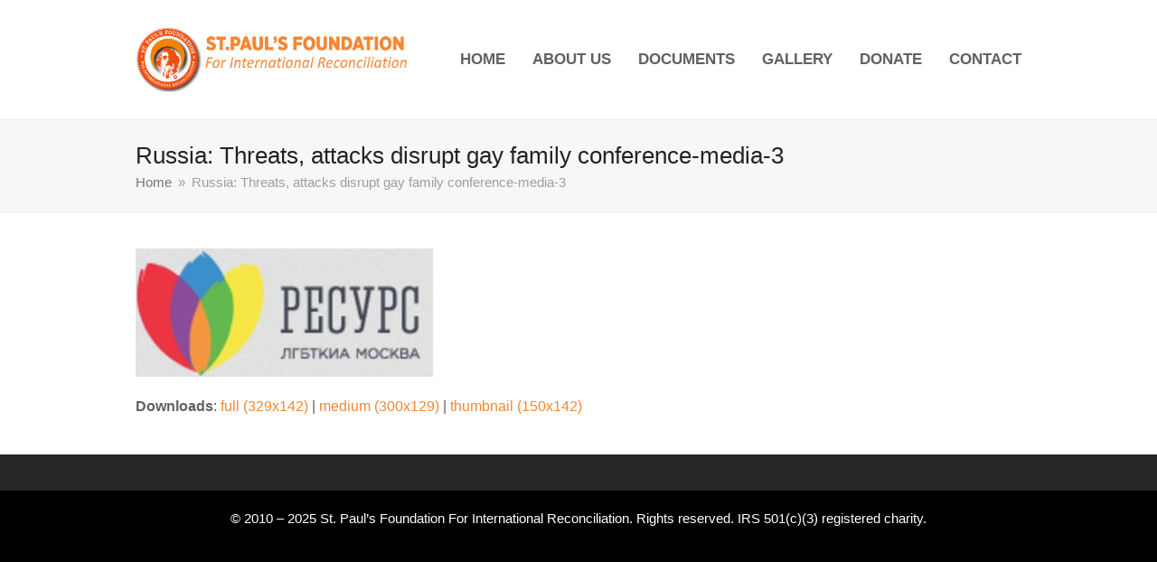

--- FILE ---
content_type: text/html
request_url: https://saintpaulsfoundation.org/russia-threats-attacks-disrupt-gay-family-conference-media-3/
body_size: 7847
content:
<!doctype html>
<html lang="en-US" itemscope itemtype="https://schema.org/WebPage" class="wpex-color-scheme-default">
<head>
<meta charset="UTF-8">
<link rel="profile" href="http://gmpg.org/xfn/11">
<title>Russia: Threats, attacks disrupt gay family conference-media-3 &#8211; St. Paul&#039;s Foundation – The Official Website</title>
<meta name='robots' content='max-image-preview:large' />
<meta name="generator" content="Total WordPress Theme v5.4.1">
<meta name="viewport" content="width=device-width, initial-scale=1">
<link rel='dns-prefetch' href='//secure.gravatar.com' />
<link rel='dns-prefetch' href='//stats.wp.com' />
<link rel='dns-prefetch' href='//v0.wordpress.com' />
<link rel="alternate" type="application/rss+xml" title="St. Paul&#039;s Foundation – The Official Website &raquo; Feed" href="https://saintpaulsfoundation.org/feed/" />
<link rel="alternate" type="application/rss+xml" title="St. Paul&#039;s Foundation – The Official Website &raquo; Comments Feed" href="https://saintpaulsfoundation.org/comments/feed/" />
<link rel="alternate" type="application/rss+xml" title="St. Paul&#039;s Foundation – The Official Website &raquo; Russia: Threats, attacks disrupt gay family conference-media-3 Comments Feed" href="https://saintpaulsfoundation.org/feed/?attachment_id=1558" />
<link rel="alternate" title="oEmbed (JSON)" type="application/json+oembed" href="https://saintpaulsfoundation.org/wp-json/oembed/1.0/embed?url=https%3A%2F%2Fsaintpaulsfoundation.org%2Frussia-threats-attacks-disrupt-gay-family-conference-media-3%2F" />
<link rel="alternate" title="oEmbed (XML)" type="text/xml+oembed" href="https://saintpaulsfoundation.org/wp-json/oembed/1.0/embed?url=https%3A%2F%2Fsaintpaulsfoundation.org%2Frussia-threats-attacks-disrupt-gay-family-conference-media-3%2F&#038;format=xml" />
<style id='wp-img-auto-sizes-contain-inline-css'>
img:is([sizes=auto i],[sizes^="auto," i]){contain-intrinsic-size:3000px 1500px}
/*# sourceURL=wp-img-auto-sizes-contain-inline-css */
</style>
<!-- <link rel='stylesheet' id='js_composer_front-css' href='https://saintpaulsfoundation.org/wp-content/plugins/js_composer/assets/css/js_composer.min.css?ver=8.7.2' media='all' /> -->
<link rel="stylesheet" type="text/css" href="//saintpaulsfoundation.org/wp-content/cache/wpfc-minified/8wnvobpo/c4r9x.css" media="all"/>
<style id='wp-block-library-inline-css'>
:root{--wp-block-synced-color:#7a00df;--wp-block-synced-color--rgb:122,0,223;--wp-bound-block-color:var(--wp-block-synced-color);--wp-editor-canvas-background:#ddd;--wp-admin-theme-color:#007cba;--wp-admin-theme-color--rgb:0,124,186;--wp-admin-theme-color-darker-10:#006ba1;--wp-admin-theme-color-darker-10--rgb:0,107,160.5;--wp-admin-theme-color-darker-20:#005a87;--wp-admin-theme-color-darker-20--rgb:0,90,135;--wp-admin-border-width-focus:2px}@media (min-resolution:192dpi){:root{--wp-admin-border-width-focus:1.5px}}.wp-element-button{cursor:pointer}:root .has-very-light-gray-background-color{background-color:#eee}:root .has-very-dark-gray-background-color{background-color:#313131}:root .has-very-light-gray-color{color:#eee}:root .has-very-dark-gray-color{color:#313131}:root .has-vivid-green-cyan-to-vivid-cyan-blue-gradient-background{background:linear-gradient(135deg,#00d084,#0693e3)}:root .has-purple-crush-gradient-background{background:linear-gradient(135deg,#34e2e4,#4721fb 50%,#ab1dfe)}:root .has-hazy-dawn-gradient-background{background:linear-gradient(135deg,#faaca8,#dad0ec)}:root .has-subdued-olive-gradient-background{background:linear-gradient(135deg,#fafae1,#67a671)}:root .has-atomic-cream-gradient-background{background:linear-gradient(135deg,#fdd79a,#004a59)}:root .has-nightshade-gradient-background{background:linear-gradient(135deg,#330968,#31cdcf)}:root .has-midnight-gradient-background{background:linear-gradient(135deg,#020381,#2874fc)}:root{--wp--preset--font-size--normal:16px;--wp--preset--font-size--huge:42px}.has-regular-font-size{font-size:1em}.has-larger-font-size{font-size:2.625em}.has-normal-font-size{font-size:var(--wp--preset--font-size--normal)}.has-huge-font-size{font-size:var(--wp--preset--font-size--huge)}.has-text-align-center{text-align:center}.has-text-align-left{text-align:left}.has-text-align-right{text-align:right}.has-fit-text{white-space:nowrap!important}#end-resizable-editor-section{display:none}.aligncenter{clear:both}.items-justified-left{justify-content:flex-start}.items-justified-center{justify-content:center}.items-justified-right{justify-content:flex-end}.items-justified-space-between{justify-content:space-between}.screen-reader-text{border:0;clip-path:inset(50%);height:1px;margin:-1px;overflow:hidden;padding:0;position:absolute;width:1px;word-wrap:normal!important}.screen-reader-text:focus{background-color:#ddd;clip-path:none;color:#444;display:block;font-size:1em;height:auto;left:5px;line-height:normal;padding:15px 23px 14px;text-decoration:none;top:5px;width:auto;z-index:100000}html :where(.has-border-color){border-style:solid}html :where([style*=border-top-color]){border-top-style:solid}html :where([style*=border-right-color]){border-right-style:solid}html :where([style*=border-bottom-color]){border-bottom-style:solid}html :where([style*=border-left-color]){border-left-style:solid}html :where([style*=border-width]){border-style:solid}html :where([style*=border-top-width]){border-top-style:solid}html :where([style*=border-right-width]){border-right-style:solid}html :where([style*=border-bottom-width]){border-bottom-style:solid}html :where([style*=border-left-width]){border-left-style:solid}html :where(img[class*=wp-image-]){height:auto;max-width:100%}:where(figure){margin:0 0 1em}html :where(.is-position-sticky){--wp-admin--admin-bar--position-offset:var(--wp-admin--admin-bar--height,0px)}@media screen and (max-width:600px){html :where(.is-position-sticky){--wp-admin--admin-bar--position-offset:0px}}
/*# sourceURL=wp-block-library-inline-css */
</style><style id='global-styles-inline-css'>
:root{--wp--preset--aspect-ratio--square: 1;--wp--preset--aspect-ratio--4-3: 4/3;--wp--preset--aspect-ratio--3-4: 3/4;--wp--preset--aspect-ratio--3-2: 3/2;--wp--preset--aspect-ratio--2-3: 2/3;--wp--preset--aspect-ratio--16-9: 16/9;--wp--preset--aspect-ratio--9-16: 9/16;--wp--preset--color--black: #000000;--wp--preset--color--cyan-bluish-gray: #abb8c3;--wp--preset--color--white: #ffffff;--wp--preset--color--pale-pink: #f78da7;--wp--preset--color--vivid-red: #cf2e2e;--wp--preset--color--luminous-vivid-orange: #ff6900;--wp--preset--color--luminous-vivid-amber: #fcb900;--wp--preset--color--light-green-cyan: #7bdcb5;--wp--preset--color--vivid-green-cyan: #00d084;--wp--preset--color--pale-cyan-blue: #8ed1fc;--wp--preset--color--vivid-cyan-blue: #0693e3;--wp--preset--color--vivid-purple: #9b51e0;--wp--preset--color--accent: #f58634;--wp--preset--color--on-accent: #fff;--wp--preset--gradient--vivid-cyan-blue-to-vivid-purple: linear-gradient(135deg,rgb(6,147,227) 0%,rgb(155,81,224) 100%);--wp--preset--gradient--light-green-cyan-to-vivid-green-cyan: linear-gradient(135deg,rgb(122,220,180) 0%,rgb(0,208,130) 100%);--wp--preset--gradient--luminous-vivid-amber-to-luminous-vivid-orange: linear-gradient(135deg,rgb(252,185,0) 0%,rgb(255,105,0) 100%);--wp--preset--gradient--luminous-vivid-orange-to-vivid-red: linear-gradient(135deg,rgb(255,105,0) 0%,rgb(207,46,46) 100%);--wp--preset--gradient--very-light-gray-to-cyan-bluish-gray: linear-gradient(135deg,rgb(238,238,238) 0%,rgb(169,184,195) 100%);--wp--preset--gradient--cool-to-warm-spectrum: linear-gradient(135deg,rgb(74,234,220) 0%,rgb(151,120,209) 20%,rgb(207,42,186) 40%,rgb(238,44,130) 60%,rgb(251,105,98) 80%,rgb(254,248,76) 100%);--wp--preset--gradient--blush-light-purple: linear-gradient(135deg,rgb(255,206,236) 0%,rgb(152,150,240) 100%);--wp--preset--gradient--blush-bordeaux: linear-gradient(135deg,rgb(254,205,165) 0%,rgb(254,45,45) 50%,rgb(107,0,62) 100%);--wp--preset--gradient--luminous-dusk: linear-gradient(135deg,rgb(255,203,112) 0%,rgb(199,81,192) 50%,rgb(65,88,208) 100%);--wp--preset--gradient--pale-ocean: linear-gradient(135deg,rgb(255,245,203) 0%,rgb(182,227,212) 50%,rgb(51,167,181) 100%);--wp--preset--gradient--electric-grass: linear-gradient(135deg,rgb(202,248,128) 0%,rgb(113,206,126) 100%);--wp--preset--gradient--midnight: linear-gradient(135deg,rgb(2,3,129) 0%,rgb(40,116,252) 100%);--wp--preset--font-size--small: 13px;--wp--preset--font-size--medium: 20px;--wp--preset--font-size--large: 36px;--wp--preset--font-size--x-large: 42px;--wp--preset--spacing--20: 0.44rem;--wp--preset--spacing--30: 0.67rem;--wp--preset--spacing--40: 1rem;--wp--preset--spacing--50: 1.5rem;--wp--preset--spacing--60: 2.25rem;--wp--preset--spacing--70: 3.38rem;--wp--preset--spacing--80: 5.06rem;--wp--preset--shadow--natural: 6px 6px 9px rgba(0, 0, 0, 0.2);--wp--preset--shadow--deep: 12px 12px 50px rgba(0, 0, 0, 0.4);--wp--preset--shadow--sharp: 6px 6px 0px rgba(0, 0, 0, 0.2);--wp--preset--shadow--outlined: 6px 6px 0px -3px rgb(255, 255, 255), 6px 6px rgb(0, 0, 0);--wp--preset--shadow--crisp: 6px 6px 0px rgb(0, 0, 0);}:where(.is-layout-flex){gap: 0.5em;}:where(.is-layout-grid){gap: 0.5em;}body .is-layout-flex{display: flex;}.is-layout-flex{flex-wrap: wrap;align-items: center;}.is-layout-flex > :is(*, div){margin: 0;}body .is-layout-grid{display: grid;}.is-layout-grid > :is(*, div){margin: 0;}:where(.wp-block-columns.is-layout-flex){gap: 2em;}:where(.wp-block-columns.is-layout-grid){gap: 2em;}:where(.wp-block-post-template.is-layout-flex){gap: 1.25em;}:where(.wp-block-post-template.is-layout-grid){gap: 1.25em;}.has-black-color{color: var(--wp--preset--color--black) !important;}.has-cyan-bluish-gray-color{color: var(--wp--preset--color--cyan-bluish-gray) !important;}.has-white-color{color: var(--wp--preset--color--white) !important;}.has-pale-pink-color{color: var(--wp--preset--color--pale-pink) !important;}.has-vivid-red-color{color: var(--wp--preset--color--vivid-red) !important;}.has-luminous-vivid-orange-color{color: var(--wp--preset--color--luminous-vivid-orange) !important;}.has-luminous-vivid-amber-color{color: var(--wp--preset--color--luminous-vivid-amber) !important;}.has-light-green-cyan-color{color: var(--wp--preset--color--light-green-cyan) !important;}.has-vivid-green-cyan-color{color: var(--wp--preset--color--vivid-green-cyan) !important;}.has-pale-cyan-blue-color{color: var(--wp--preset--color--pale-cyan-blue) !important;}.has-vivid-cyan-blue-color{color: var(--wp--preset--color--vivid-cyan-blue) !important;}.has-vivid-purple-color{color: var(--wp--preset--color--vivid-purple) !important;}.has-black-background-color{background-color: var(--wp--preset--color--black) !important;}.has-cyan-bluish-gray-background-color{background-color: var(--wp--preset--color--cyan-bluish-gray) !important;}.has-white-background-color{background-color: var(--wp--preset--color--white) !important;}.has-pale-pink-background-color{background-color: var(--wp--preset--color--pale-pink) !important;}.has-vivid-red-background-color{background-color: var(--wp--preset--color--vivid-red) !important;}.has-luminous-vivid-orange-background-color{background-color: var(--wp--preset--color--luminous-vivid-orange) !important;}.has-luminous-vivid-amber-background-color{background-color: var(--wp--preset--color--luminous-vivid-amber) !important;}.has-light-green-cyan-background-color{background-color: var(--wp--preset--color--light-green-cyan) !important;}.has-vivid-green-cyan-background-color{background-color: var(--wp--preset--color--vivid-green-cyan) !important;}.has-pale-cyan-blue-background-color{background-color: var(--wp--preset--color--pale-cyan-blue) !important;}.has-vivid-cyan-blue-background-color{background-color: var(--wp--preset--color--vivid-cyan-blue) !important;}.has-vivid-purple-background-color{background-color: var(--wp--preset--color--vivid-purple) !important;}.has-black-border-color{border-color: var(--wp--preset--color--black) !important;}.has-cyan-bluish-gray-border-color{border-color: var(--wp--preset--color--cyan-bluish-gray) !important;}.has-white-border-color{border-color: var(--wp--preset--color--white) !important;}.has-pale-pink-border-color{border-color: var(--wp--preset--color--pale-pink) !important;}.has-vivid-red-border-color{border-color: var(--wp--preset--color--vivid-red) !important;}.has-luminous-vivid-orange-border-color{border-color: var(--wp--preset--color--luminous-vivid-orange) !important;}.has-luminous-vivid-amber-border-color{border-color: var(--wp--preset--color--luminous-vivid-amber) !important;}.has-light-green-cyan-border-color{border-color: var(--wp--preset--color--light-green-cyan) !important;}.has-vivid-green-cyan-border-color{border-color: var(--wp--preset--color--vivid-green-cyan) !important;}.has-pale-cyan-blue-border-color{border-color: var(--wp--preset--color--pale-cyan-blue) !important;}.has-vivid-cyan-blue-border-color{border-color: var(--wp--preset--color--vivid-cyan-blue) !important;}.has-vivid-purple-border-color{border-color: var(--wp--preset--color--vivid-purple) !important;}.has-vivid-cyan-blue-to-vivid-purple-gradient-background{background: var(--wp--preset--gradient--vivid-cyan-blue-to-vivid-purple) !important;}.has-light-green-cyan-to-vivid-green-cyan-gradient-background{background: var(--wp--preset--gradient--light-green-cyan-to-vivid-green-cyan) !important;}.has-luminous-vivid-amber-to-luminous-vivid-orange-gradient-background{background: var(--wp--preset--gradient--luminous-vivid-amber-to-luminous-vivid-orange) !important;}.has-luminous-vivid-orange-to-vivid-red-gradient-background{background: var(--wp--preset--gradient--luminous-vivid-orange-to-vivid-red) !important;}.has-very-light-gray-to-cyan-bluish-gray-gradient-background{background: var(--wp--preset--gradient--very-light-gray-to-cyan-bluish-gray) !important;}.has-cool-to-warm-spectrum-gradient-background{background: var(--wp--preset--gradient--cool-to-warm-spectrum) !important;}.has-blush-light-purple-gradient-background{background: var(--wp--preset--gradient--blush-light-purple) !important;}.has-blush-bordeaux-gradient-background{background: var(--wp--preset--gradient--blush-bordeaux) !important;}.has-luminous-dusk-gradient-background{background: var(--wp--preset--gradient--luminous-dusk) !important;}.has-pale-ocean-gradient-background{background: var(--wp--preset--gradient--pale-ocean) !important;}.has-electric-grass-gradient-background{background: var(--wp--preset--gradient--electric-grass) !important;}.has-midnight-gradient-background{background: var(--wp--preset--gradient--midnight) !important;}.has-small-font-size{font-size: var(--wp--preset--font-size--small) !important;}.has-medium-font-size{font-size: var(--wp--preset--font-size--medium) !important;}.has-large-font-size{font-size: var(--wp--preset--font-size--large) !important;}.has-x-large-font-size{font-size: var(--wp--preset--font-size--x-large) !important;}
/*# sourceURL=global-styles-inline-css */
</style>
<style id='classic-theme-styles-inline-css'>
/*! This file is auto-generated */
.wp-block-button__link{color:#fff;background-color:#32373c;border-radius:9999px;box-shadow:none;text-decoration:none;padding:calc(.667em + 2px) calc(1.333em + 2px);font-size:1.125em}.wp-block-file__button{background:#32373c;color:#fff;text-decoration:none}
/*# sourceURL=/wp-includes/css/classic-themes.min.css */
</style>
<!-- <link rel='stylesheet' id='contact-form-7-css' href='https://saintpaulsfoundation.org/wp-content/plugins/contact-form-7/includes/css/styles.css?ver=6.1.4' media='all' /> -->
<!-- <link rel='stylesheet' id='image-hover-effects-css-css' href='https://saintpaulsfoundation.org/wp-content/plugins/mega-addons-for-visual-composer/css/ihover.css?ver=6.9' media='all' /> -->
<!-- <link rel='stylesheet' id='style-css-css' href='https://saintpaulsfoundation.org/wp-content/plugins/mega-addons-for-visual-composer/css/style.css?ver=6.9' media='all' /> -->
<!-- <link rel='stylesheet' id='font-awesome-latest-css' href='https://saintpaulsfoundation.org/wp-content/plugins/mega-addons-for-visual-composer/css/font-awesome/css/all.css?ver=6.9' media='all' /> -->
<!-- <link rel='stylesheet' id='wpos-slick-style-css' href='https://saintpaulsfoundation.org/wp-content/plugins/wp-logo-showcase-responsive-slider-slider/assets/css/slick.css?ver=3.8.7' media='all' /> -->
<!-- <link rel='stylesheet' id='wpls-public-style-css' href='https://saintpaulsfoundation.org/wp-content/plugins/wp-logo-showcase-responsive-slider-slider/assets/css/wpls-public.css?ver=3.8.7' media='all' /> -->
<!-- <link rel='stylesheet' id='wpex-style-css' href='https://saintpaulsfoundation.org/wp-content/themes/Total/style.css?ver=5.4.1' media='all' /> -->
<link rel="stylesheet" type="text/css" href="//saintpaulsfoundation.org/wp-content/cache/wpfc-minified/99kipws8/a49ns.css" media="all"/>
<!-- <link rel='stylesheet' id='wpex-mobile-menu-breakpoint-max-css' href='https://saintpaulsfoundation.org/wp-content/themes/Total/assets/css/wpex-mobile-menu-breakpoint-max.css?ver=5.4.1' media='only screen and (max-width:959px)' /> -->
<link rel="stylesheet" type="text/css" href="//saintpaulsfoundation.org/wp-content/cache/wpfc-minified/1ggj2t7p/a49ns.css" media="only screen and (max-width:959px)"/>
<!-- <link rel='stylesheet' id='wpex-mobile-menu-breakpoint-min-css' href='https://saintpaulsfoundation.org/wp-content/themes/Total/assets/css/wpex-mobile-menu-breakpoint-min.css?ver=5.4.1' media='only screen and (min-width:960px)' /> -->
<link rel="stylesheet" type="text/css" href="//saintpaulsfoundation.org/wp-content/cache/wpfc-minified/1ngclxmc/a49ns.css" media="only screen and (min-width:960px)"/>
<!-- <link rel='stylesheet' id='wpex-wpbakery-css' href='https://saintpaulsfoundation.org/wp-content/themes/Total/assets/css/wpex-wpbakery.css?ver=5.4.1' media='all' /> -->
<!-- <link rel='stylesheet' id='ticons-css' href='https://saintpaulsfoundation.org/wp-content/themes/Total/assets/lib/ticons/css/ticons.min.css?ver=5.4.1' media='all' /> -->
<!-- <link rel='stylesheet' id='vcex-shortcodes-css' href='https://saintpaulsfoundation.org/wp-content/themes/Total/assets/css/vcex-shortcodes.css?ver=5.4.1' media='all' /> -->
<link rel="stylesheet" type="text/css" href="//saintpaulsfoundation.org/wp-content/cache/wpfc-minified/pcsyxld/a4k4x.css" media="all"/>
<script src='//saintpaulsfoundation.org/wp-content/cache/wpfc-minified/1my8jlzq/dfkr4.js' type="text/javascript"></script>
<!-- <script src="https://saintpaulsfoundation.org/wp-includes/js/jquery/jquery.min.js?ver=3.7.1" id="jquery-core-js"></script> -->
<!-- <script src="https://saintpaulsfoundation.org/wp-includes/js/jquery/jquery-migrate.min.js?ver=3.4.1" id="jquery-migrate-js"></script> -->
<script></script><link rel="https://api.w.org/" href="https://saintpaulsfoundation.org/wp-json/" /><link rel="alternate" title="JSON" type="application/json" href="https://saintpaulsfoundation.org/wp-json/wp/v2/media/1558" /><link rel="EditURI" type="application/rsd+xml" title="RSD" href="https://saintpaulsfoundation.org/xmlrpc.php?rsd" />
<meta name="generator" content="WordPress 6.9" />
<link rel="canonical" href="https://saintpaulsfoundation.org/russia-threats-attacks-disrupt-gay-family-conference-media-3/" />
<link rel='shortlink' href='https://wp.me/a9DkGc-p8' />
<style>img#wpstats{display:none}</style>
<link rel="preload" href="https://saintpaulsfoundation.org/wp-content/themes/Total/assets/lib/ticons/fonts/ticons.woff2" type="font/woff2" as="font" crossorigin><style>.recentcomments a{display:inline !important;padding:0 !important;margin:0 !important;}</style><noscript><style>body:not(.content-full-screen) .wpex-vc-row-stretched[data-vc-full-width-init="false"]{visibility:visible;}</style></noscript><link rel="icon" href="https://saintpaulsfoundation.org/wp-content/uploads/2018/02/cropped-logo-32x32.png" sizes="32x32" />
<link rel="icon" href="https://saintpaulsfoundation.org/wp-content/uploads/2018/02/cropped-logo-192x192.png" sizes="192x192" />
<link rel="apple-touch-icon" href="https://saintpaulsfoundation.org/wp-content/uploads/2018/02/cropped-logo-180x180.png" />
<meta name="msapplication-TileImage" content="https://saintpaulsfoundation.org/wp-content/uploads/2018/02/cropped-logo-270x270.png" />
<noscript><style> .wpb_animate_when_almost_visible { opacity: 1; }</style></noscript><style data-type="wpex-css" id="wpex-css">/*TYPOGRAPHY*/body{font-family:Century Gothic,CenturyGothic,AppleGothic,sans-serif;font-size:16px}.theme-button,input[type="submit"],button,#site-navigation .menu-button>a>span.link-inner,.woocommerce .button,.added_to_cart,.wp-block-search .wp-block-search__button,.wp-block-file a.wp-block-file__button{font-family:Century Gothic,CenturyGothic,AppleGothic,sans-serif}#site-navigation .dropdown-menu .link-inner{font-family:Century Gothic,CenturyGothic,AppleGothic,sans-serif;font-weight:700;font-size:17px}#site-navigation .dropdown-menu ul .link-inner{font-family:Century Gothic,CenturyGothic,AppleGothic,sans-serif}.page-header .page-header-title{font-family:Century Gothic,CenturyGothic,AppleGothic,sans-serif}.page-header .page-subheading{font-family:Century Gothic,CenturyGothic,AppleGothic,sans-serif}#footer-widgets{font-family:Century Gothic,CenturyGothic,AppleGothic,sans-serif}#copyright{font-family:Century Gothic,CenturyGothic,AppleGothic,sans-serif}/*CUSTOMIZER STYLING*/:root{--wpex-accent:#f58634;--wpex-accent-alt:#f58634;--wpex-link-color:#f58634;--wpex-hover-heading-link-color:#f58634;--wpex-hover-link-color:#000000}#site-navigation-wrap{--wpex-hover-dropmenu-link-color:#f58634}#footer-bottom{background-color:#000000;color:#ffffff;--wpex-text-2:#ffffff;--wpex-link-color:#f58634;--wpex-hover-link-color:#f58634;--wpex-hover-link-color:#ffffff}.vc_column-inner{margin-bottom:40px}</style></head>
<body class="attachment wp-singular attachment-template-default single single-attachment postid-1558 attachmentid-1558 attachment-jpeg wp-custom-logo wp-embed-responsive wp-theme-Total wpex-theme wpex-responsive full-width-main-layout no-composer wpex-live-site wpex-has-primary-bottom-spacing site-full-width content-full-width hasnt-overlay-header wpex-mobile-toggle-menu-icon_buttons has-mobile-menu wpex-share-p-horizontal wpex-no-js wpb-js-composer js-comp-ver-8.7.2 vc_responsive">
<a href="#content" class="skip-to-content">skip to Main Content</a><span data-ls_id="#site_top"></span>
<div id="outer-wrap">
<div id="wrap" class="wpex-clr">
<header id="site-header" class="header-one fixed-scroll wpex-z-99 dyn-styles wpex-relative wpex-clr" itemscope="itemscope" itemtype="https://schema.org/WPHeader">
<div id="site-header-inner" class="header-one-inner header-padding container wpex-relative wpex-h-100 wpex-py-30 wpex-clr">
<div id="site-logo" class="site-branding header-one-logo logo-padding wpex-table">
<div id="site-logo-inner" class="wpex-table-cell wpex-align-middle wpex-clr"><a id="site-logo-link" href="https://saintpaulsfoundation.org/" rel="home" class="main-logo"><img src="https://saintpaulsfoundation.org/wp-content/uploads/2025/12/SPF-Logo.png" alt="St. Paul&#039;s Foundation – The Official Website" class="logo-img" width="300" height="197" data-no-retina data-skip-lazy></a></div>
</div>
<div id="site-navigation-wrap" class="navbar-style-one navbar-fixed-height wpex-flush-dropdowns wpex-stretch-megamenus hide-at-mm-breakpoint wpex-clr">
<nav id="site-navigation" class="navigation main-navigation main-navigation-one wpex-clr" itemscope="itemscope" itemtype="https://schema.org/SiteNavigationElement" aria-label="Main menu">
<ul id="menu-main-menu" class="dropdown-menu main-navigation-ul sf-menu"><li id="menu-item-31" class="menu-item menu-item-type-post_type menu-item-object-page menu-item-home menu-item-31"><a href="https://saintpaulsfoundation.org/"><span class="link-inner">HOME</span></a></li>
<li id="menu-item-32" class="menu-item menu-item-type-post_type menu-item-object-page menu-item-has-children dropdown menu-item-32"><a href="https://saintpaulsfoundation.org/about/"><span class="link-inner">ABOUT US</span></a>
<ul class="sub-menu">
<li id="menu-item-33" class="menu-item menu-item-type-post_type menu-item-object-page menu-item-33"><a href="https://saintpaulsfoundation.org/board/"><span class="link-inner">BOARD</span></a></li>
<li id="menu-item-2360" class="menu-item menu-item-type-post_type menu-item-object-page menu-item-2360"><a href="https://saintpaulsfoundation.org/our-team-2/"><span class="link-inner">OUR TEAM</span></a></li>
<li id="menu-item-36" class="menu-item menu-item-type-post_type menu-item-object-page menu-item-36"><a href="https://saintpaulsfoundation.org/our-history/"><span class="link-inner">OUR HISTORY</span></a></li>
<li id="menu-item-37" class="menu-item menu-item-type-post_type menu-item-object-page menu-item-37"><a href="https://saintpaulsfoundation.org/partners/"><span class="link-inner">PARTNERS</span></a></li>
<li id="menu-item-38" class="menu-item menu-item-type-post_type menu-item-object-page menu-item-38"><a href="https://saintpaulsfoundation.org/our-work/"><span class="link-inner">OUR WORK</span></a></li>
</ul>
</li>
<li id="menu-item-800" class="menu-item menu-item-type-custom menu-item-object-custom menu-item-has-children dropdown menu-item-800"><a href="#"><span class="link-inner">DOCUMENTS</span></a>
<ul class="sub-menu">
<li id="menu-item-794" class="menu-item menu-item-type-post_type menu-item-object-page menu-item-794"><a href="https://saintpaulsfoundation.org/form-990-tax-exempt/"><span class="link-inner">FORM 990s etc.</span></a></li>
<li id="menu-item-801" class="menu-item menu-item-type-post_type menu-item-object-page menu-item-801"><a href="https://saintpaulsfoundation.org/other-documents/"><span class="link-inner">OTHER DOCUMENTS</span></a></li>
</ul>
</li>
<li id="menu-item-253" class="menu-item menu-item-type-post_type menu-item-object-page menu-item-253"><a href="https://saintpaulsfoundation.org/gallery/"><span class="link-inner">GALLERY</span></a></li>
<li id="menu-item-244" class="callout-button menu-item menu-item-type-custom menu-item-object-custom menu-item-244"><a href="https://saintpaulsfoundation.org/donate"><span class="link-inner">DONATE</span></a></li>
<li id="menu-item-34" class="menu-item menu-item-type-post_type menu-item-object-page menu-item-34"><a href="https://saintpaulsfoundation.org/contact/"><span class="link-inner">CONTACT</span></a></li>
</ul>
</nav>
</div>
<div id="mobile-menu" class="wpex-mobile-menu-toggle show-at-mm-breakpoint wpex-flex wpex-items-center wpex-absolute wpex-top-50 -wpex-translate-y-50 wpex-right-0">
<div class="wpex-inline-flex wpex-items-center">
<a href="#" class="mobile-menu-toggle" role="button" aria-label="Toggle mobile menu" aria-expanded="false"><span class="mobile-menu-toggle__icon wpex-flex"><span class="wpex-hamburger-icon wpex-hamburger-icon--inactive wpex-hamburger-icon--animate" aria-hidden="true"><span></span></span></span></a>			</div>
</div></div>
</header>
<main id="main" class="site-main wpex-clr">
<header class="page-header default-page-header wpex-supports-mods has-aside wpex-relative wpex-mb-40 wpex-surface-2 wpex-py-20 wpex-border-t wpex-border-b wpex-border-solid wpex-border-surface-3 wpex-text-2">
<div class="page-header-inner container wpex-md-flex wpex-md-flex-wrap wpex-md-items-center wpex-md-justify-between">
<div class="page-header-content wpex-md-mr-15">
<h1 class="page-header-title wpex-block wpex-m-0 wpex-inherit-font-family wpex-not-italic wpex-tracking-normal wpex-leading-normal wpex-font-normal wpex-text-2xl wpex-text-1" itemprop="headline">
<span>Russia: Threats, attacks disrupt gay family conference-media-3</span>
</h1>
</div>
<div class="page-header-aside wpex-md-text-right"><nav class="site-breadcrumbs position-page_header_aside wpex-text-4 wpex-text-sm" aria-label="You are here:"><span class="breadcrumb-trail wpex-clr" itemscope itemtype="http://schema.org/BreadcrumbList"><span class="trail-begin" itemprop="itemListElement" itemscope itemtype="http://schema.org/ListItem"><a itemprop="item" href="https://saintpaulsfoundation.org/" rel="home"><span itemprop="name">Home</span></a><meta itemprop="position" content="1"></span><span class="sep sep-1"> &raquo; </span><span class="trail-end">Russia: Threats, attacks disrupt gay family conference-media-3</span></span></nav></div></div>
</header>
<div class="container wpex-clr">
<div id="primary" class="content-area">
<div id="content" class="site-content">
<div id="attachment-post-media"><img width="329" height="142" src="https://saintpaulsfoundation.org/wp-content/uploads/2018/11/Resource-LGBT-Moscow-logo.jpg" class="wpex-align-middle" alt="" decoding="async" srcset="https://saintpaulsfoundation.org/wp-content/uploads/2018/11/Resource-LGBT-Moscow-logo.jpg 329w, https://saintpaulsfoundation.org/wp-content/uploads/2018/11/Resource-LGBT-Moscow-logo-300x129.jpg 300w" sizes="(max-width: 329px) 100vw, 329px" data-attachment-id="1558" data-permalink="https://saintpaulsfoundation.org/russia-threats-attacks-disrupt-gay-family-conference-media-3/" data-orig-file="https://saintpaulsfoundation.org/wp-content/uploads/2018/11/Resource-LGBT-Moscow-logo.jpg" data-orig-size="329,142" data-comments-opened="1" data-image-meta="{&quot;aperture&quot;:&quot;0&quot;,&quot;credit&quot;:&quot;&quot;,&quot;camera&quot;:&quot;&quot;,&quot;caption&quot;:&quot;&quot;,&quot;created_timestamp&quot;:&quot;0&quot;,&quot;copyright&quot;:&quot;&quot;,&quot;focal_length&quot;:&quot;0&quot;,&quot;iso&quot;:&quot;0&quot;,&quot;shutter_speed&quot;:&quot;0&quot;,&quot;title&quot;:&quot;&quot;,&quot;orientation&quot;:&quot;0&quot;}" data-image-title="Russia: Threats, attacks disrupt gay family conference-media-3" data-image-description="" data-image-caption="" data-medium-file="https://saintpaulsfoundation.org/wp-content/uploads/2018/11/Resource-LGBT-Moscow-logo-300x129.jpg" data-large-file="https://saintpaulsfoundation.org/wp-content/uploads/2018/11/Resource-LGBT-Moscow-logo.jpg" /></div>
<div id="attachment-post-content" class="entry wpex-mt-20 wpex-clr"></div>
<div id="attachment-post-footer" class="wpex-mt-20 wpex-last-mb-0">
<strong>Downloads</strong>: <a href="https://saintpaulsfoundation.org/wp-content/uploads/2018/11/Resource-LGBT-Moscow-logo.jpg" title="full (329x142)">full (329x142)</a> | <a href="https://saintpaulsfoundation.org/wp-content/uploads/2018/11/Resource-LGBT-Moscow-logo-300x129.jpg" title="medium (300x129)">medium (300x129)</a> | <a href="https://saintpaulsfoundation.org/wp-content/uploads/2018/11/Resource-LGBT-Moscow-logo-150x142.jpg" title="thumbnail (150x142)">thumbnail (150x142)</a>						</div>
</div>
</div>
</div>

</main>
<footer id="footer" class="site-footer wpex-surface-dark" itemscope="itemscope" itemtype="https://schema.org/WPFooter">
<div id="footer-inner" class="site-footer-inner container wpex-pt-40 wpex-clr">
<div id="footer-widgets" class="wpex-row wpex-clr gap-30">
</div></div>
</footer>
<div id="footer-bottom" class="wpex-py-20 wpex-text-sm wpex-surface-dark wpex-bg-gray-900 wpex-text-center">
<div id="footer-bottom-inner" class="container"><div class="footer-bottom-flex wpex-clr">
<div id="copyright" class="wpex-last-mb-0"><footer>
<p>
© 2010 – 2025 St. Paul’s Foundation For International Reconciliation. Rights reserved. IRS 501(c)(3) registered charity.
</p>
</footer>
</div></div></div>
</div>
</div>
</div>
<a href="#outer-wrap" id="site-scroll-top" class="wpex-block wpex-fixed wpex-rounded-full wpex-text-center wpex-box-content wpex-transition-all wpex-duration-200 wpex-bottom-0 wpex-right-0 wpex-mr-25 wpex-mb-25 wpex-no-underline wpex-surface-2 wpex-text-4 wpex-hover-bg-accent wpex-invisible wpex-opacity-0" data-scroll-speed="1000" data-scroll-offset="100" data-scroll-easing="easeInOutExpo"><span class="ticon ticon-chevron-up" aria-hidden="true"></span><span class="screen-reader-text">Back To Top</span></a>
<div id="mobile-menu-search" class="wpex-hidden">
<form method="get" action="https://saintpaulsfoundation.org/" class="mobile-menu-searchform">
<label class="wpex-inherit-color">
<span class="screen-reader-text">Search</span>
<input type="search" name="s" autocomplete="off" placeholder="Search">
</label>
<button type="submit" class="searchform-submit"><span class="ticon ticon-search" aria-hidden="true"></span><span class="screen-reader-text">Submit</span></button>
</form>
</div>
<div class="wpex-sidr-overlay wpex-fixed wpex-inset-0 wpex-hidden wpex-z-9999 wpex-bg-black wpex-opacity-60"></div>
<script type="speculationrules">
{"prefetch":[{"source":"document","where":{"and":[{"href_matches":"/*"},{"not":{"href_matches":["/wp-*.php","/wp-admin/*","/wp-content/uploads/*","/wp-content/*","/wp-content/plugins/*","/wp-content/themes/Total/*","/*\\?(.+)"]}},{"not":{"selector_matches":"a[rel~=\"nofollow\"]"}},{"not":{"selector_matches":".no-prefetch, .no-prefetch a"}}]},"eagerness":"conservative"}]}
</script>
<script src="https://saintpaulsfoundation.org/wp-includes/js/dist/hooks.min.js?ver=dd5603f07f9220ed27f1" id="wp-hooks-js"></script>
<script src="https://saintpaulsfoundation.org/wp-includes/js/dist/i18n.min.js?ver=c26c3dc7bed366793375" id="wp-i18n-js"></script>
<script id="wp-i18n-js-after">
wp.i18n.setLocaleData( { 'text direction\u0004ltr': [ 'ltr' ] } );
//# sourceURL=wp-i18n-js-after
</script>
<script src="https://saintpaulsfoundation.org/wp-content/plugins/contact-form-7/includes/swv/js/index.js?ver=6.1.4" id="swv-js"></script>
<script id="contact-form-7-js-before">
var wpcf7 = {
"api": {
"root": "https:\/\/saintpaulsfoundation.org\/wp-json\/",
"namespace": "contact-form-7\/v1"
}
};
//# sourceURL=contact-form-7-js-before
</script>
<script src="https://saintpaulsfoundation.org/wp-content/plugins/contact-form-7/includes/js/index.js?ver=6.1.4" id="contact-form-7-js"></script>
<script src="https://saintpaulsfoundation.org/wp-includes/js/comment-reply.min.js?ver=6.9" id="comment-reply-js" async data-wp-strategy="async" fetchpriority="low"></script>
<script src="https://saintpaulsfoundation.org/wp-content/themes/Total/assets/js/vendors/sidr.min.js?ver=3.0.0" id="sidr-js"></script>
<script src="https://saintpaulsfoundation.org/wp-includes/js/hoverIntent.min.js?ver=1.10.2" id="hoverIntent-js"></script>
<script id="wpex-superfish-js-extra">
var wpex_superfish_params = {"delay":"600","speed":"fast","speedOut":"fast"};
//# sourceURL=wpex-superfish-js-extra
</script>
<script src="https://saintpaulsfoundation.org/wp-content/themes/Total/assets/js/dynamic/wpex-superfish.min.js?ver=5.4.1" id="wpex-superfish-js"></script>
<script src="https://saintpaulsfoundation.org/wp-content/themes/Total/assets/js/vendors/jquery.easing.min.js?ver=1.3.2" id="easing-js"></script>
<script id="wpex-core-js-extra">
var wpex_theme_params = {"menuWidgetAccordion":"1","mobileMenuBreakpoint":"959","i18n":{"openSubmenu":"Open submenu of %s","closeSubmenu":"Close submenu of %s"},"stickyHeaderStyle":"standard","hasStickyMobileHeader":"","stickyHeaderBreakPoint":"960","sidrDarkSurface":"1","sidrSource":"#site-navigation, #mobile-menu-search","sidrDisplace":"","sidrSide":"right","sidrBodyNoScroll":"","sidrSpeed":"300","mobileMenuAriaLabel":"Mobile menu","mobileMenuCloseAriaLabel":"Close mobile menu","selectArrowIcon":"\u003Cspan class=\"wpex-select-arrow__icon ticon ticon-angle-down\" aria-hidden=\"true\"\u003E\u003C/span\u003E","customSelects":".widget_categories form,.widget_archive select,.vcex-form-shortcode select","scrollToHash":"1","scrollToHashTimeout":"500","localScrollTargets":"li.local-scroll a, a.local-scroll, .local-scroll-link, .local-scroll-link \u003E a","localScrollUpdateHash":"","localScrollHighlight":"1","localScrollSpeed":"1000","localScrollEasing":"easeInOutExpo"};
//# sourceURL=wpex-core-js-extra
</script>
<script src="https://saintpaulsfoundation.org/wp-content/themes/Total/assets/js/total.min.js?ver=5.4.1" id="wpex-core-js"></script>
<script id="jetpack-stats-js-before">
_stq = window._stq || [];
_stq.push([ "view", JSON.parse("{\"v\":\"ext\",\"blog\":\"142361312\",\"post\":\"1558\",\"tz\":\"0\",\"srv\":\"saintpaulsfoundation.org\",\"j\":\"1:15.3.1\"}") ]);
_stq.push([ "clickTrackerInit", "142361312", "1558" ]);
//# sourceURL=jetpack-stats-js-before
</script>
<script src="https://stats.wp.com/e-202551.js" id="jetpack-stats-js" defer data-wp-strategy="defer"></script>
<script></script>
</body>
</html><!-- WP Fastest Cache file was created in 0.320 seconds, on December 17, 2025 @ 12:59 pm -->

--- FILE ---
content_type: text/css
request_url: https://saintpaulsfoundation.org/wp-content/cache/wpfc-minified/1ngclxmc/a49ns.css
body_size: -234
content:
body.has-mobile-menu .show-at-mm-breakpoint{display:none}.header-seven-logo{width:var(--wpex-header-seven-logo-width, 20%)}.navbar-style-seven{width:var(--wpex-header-seven-nav-width, 60%);display:flex;justify-content:center}.header-seven-aside{width:var(--wpex-header-seven-aside-width, 20%)}#site-logo.header-five-logo:not(.display){display:none}

--- FILE ---
content_type: application/x-javascript
request_url: https://saintpaulsfoundation.org/wp-content/themes/Total/assets/js/vendors/sidr.min.js?ver=3.0.0
body_size: 2598
content:
/* @preserve sidr - v3.0.0 - 2017-12-10
  http://www.berriart.com/sidr/
  Copyright (c) 2013-2017 Alberto Varela; Licensed MIT */
!function(){"use strict";var e={name:"sidr",speed:200,side:"left",source:null,renaming:!0,body:"body",displace:!0,timing:"ease",method:"toggle",bind:"click",onOpen:function(){},onClose:function(){},onOpenEnd:function(){},onCloseEnd:function(){}},t={},n=function(e,n){t[e]=n},i=function(e){return t[e]},o=function(e){return!!new RegExp("^(https?:\\/\\/)?((([a-z\\d]([a-z\\d-]*[a-z\\d])*)\\.?)+[a-z]{2,}|((\\d{1,3}\\.){3}\\d{1,3}))(\\:\\d+)?(\\/[-a-z\\d%_.~+]*)*(\\?[;&a-z\\d%_.~+=-]*)?(\\#[-a-z\\d_]*)?$","i").test(e)},s=function(e,t){for(var n in t)t.hasOwnProperty(n)&&(e[n]=t[n]);return e},r=function(e,t){var n=new XMLHttpRequest;n.onreadystatechange=function(){4===n.readyState&&200===n.status&&t(n.responseText)},n.open("GET",e,!0),n.send()};function a(e,t){var n=e.getAttribute(t);"string"==typeof n&&""!==n&&"sidr-inner"!==n&&e.setAttribute(t,n.replace(/([A-Za-z0-9_.-]+)/g,"sidr-"+t+"-$1"))}var l={id:function(e){return document.getElementById(e)},qs:function(e){return document.querySelector(e)},qsa:function(e){return document.querySelectorAll(e)},createElement:function(e){var t=document.createElement("div");return t.id=e,document.body.appendChild(t),t},getHTMLContent:function(e){for(var t="",n=this.qsa(e),i=0;i<n.length;i++)t+='<div class="sidr-inner">'+n[i].innerHTML+"</div>";return t},addPrefixes:function(e){var t=document.createElement("div");t.innerHTML=e;for(var n=t.querySelectorAll("*"),i=0;i<n.length;i++)a(n[i],"id"),a(n[i],"class"),n[i].removeAttribute("style");return t.innerHTML},transitions:function(){var e=(document.body||document.documentElement).style,t=!1,n="transition",i="transition",o="transitionend";if(n in e)t=!0;else{var s=function(e,t){for(var n=void 0,i=["moz","webkit","o","ms"],o=0;o<i.length;o++)if((n=i[o])+e in t)return n;return!1}(n=n.charAt(0).toUpperCase()+n.substr(1),e);i=(t=!!s)?s+n:null,n=t?"-"+s+"-"+n.toLowerCase():null,"webkit"===s?o="webkitTransitionEnd":"0"===s&&(o="oTransitionEnd")}return{cssProperty:i,supported:t,property:n,event:o}}()},u=function(e,t){if(!(e instanceof t))throw new TypeError("Cannot call a class as a function")},c=function(){function e(e,t){for(var n=0;n<t.length;n++){var i=t[n];i.enumerable=i.enumerable||!1,i.configurable=!0,"value"in i&&(i.writable=!0),Object.defineProperty(e,i.key,i)}}return function(t,n,i){return n&&e(t.prototype,n),i&&e(t,i),t}}(),d=function(e,t){if("function"!=typeof t&&null!==t)throw new TypeError("Super expression must either be null or a function, not "+typeof t);e.prototype=Object.create(t&&t.prototype,{constructor:{value:e,enumerable:!1,writable:!0,configurable:!0}}),t&&(Object.setPrototypeOf?Object.setPrototypeOf(e,t):e.__proto__=t)},h=function(e,t){if(!e)throw new ReferenceError("this hasn't been initialised - super() hasn't been called");return!t||"object"!=typeof t&&"function"!=typeof t?e:t};function p(e,t,n){for(var i=n.split(" "),o=0;o<i.length;o++){var s=i[o].trim();e.classList[t](s)}}function f(e,t,n){e[t]=n}function v(e,t,n){return e[t]}var m=function(){function e(t){u(this,e),this.element=t}return c(e,[{key:"bind",value:function(e,t){this.element.addEventListener(e,t,!1)}},{key:"unbind",value:function(e,t){this.element.removeEventListener(e,t,!1)}},{key:"style",value:function(e,t){if("string"==typeof e)this.element.style[e]=t;else for(var n in e)e.hasOwnProperty(n)&&(this.element.style[n]=e[n])}},{key:"addClass",value:function(e){p(this.element,"add",e)}},{key:"removeClass",value:function(e){p(this.element,"remove",e)}},{key:"html",value:function(e){if(!e)return v(this.element,"innerHTML");f(this.element,"innerHTML",e)}},{key:"scrollTop",value:function(e){if(!e)return v(this.element,"scrollTop");f(this.element,"scrollTop",e)}},{key:"offsetWidth",value:function(){return this.element.offsetWidth}}]),e}(),y="sidr-animating",b="open";function g(e){return"BODY"===e.tagName}function C(e){var t="sidr-open";return"sidr"!==e&&(t+=" "+e+"-open"),t}for(var k=function(e){function t(e,n){u(this,t);var i=h(this,(t.__proto__||Object.getPrototypeOf(t)).call(this,l.qs(e.body)));return i.name=e.name,i.side=e.side,i.speed=e.speed,i.timing=e.timing,i.displace=e.displace,i.menuWidth=n,i}return d(t,e),c(t,[{key:"prepare",value:function(e){var t=e===b?"hidden":"";if(g(this.element)){var n=new m(l.qs("html")),i=n.scrollTop();n.style("overflowX",t),n.scrollTop(i)}}},{key:"unprepare",value:function(){g(this.element)&&new m(l.qs("html")).style("overflowX","")}},{key:"move",value:function(e){this.addClass(y),e===b?this.open():this.close()}},{key:"open",value:function(){var e=this;if(this.displace){var t=l.transitions,n={width:this.offsetWidth()+"px",position:"absolute"};this.style(this.side,"0"),this.style(t.cssProperty,this.side+" "+this.speed/1e3+"s "+this.timing),this.style(n),setTimeout((function(){return e.style(e.side,e.menuWidth+"px")}),1)}}},{key:"onClose",value:function(){var e=l.transitions,t={width:"",position:"",right:"",left:""};t[e.cssProperty]="",this.style(t),this.unbind(e.event,this.temporalCallback)}},{key:"close",value:function(){if(this.displace){var e=l.transitions;this.style(this.side,0);var t=this;this.temporalCallback=function(){t.onClose()},this.bind(e.event,this.temporalCallback)}}},{key:"removeAnimationClass",value:function(){this.removeClass(y)}},{key:"removeOpenClass",value:function(){this.removeClass(C(this.name))}},{key:"addOpenClass",value:function(){this.addClass(C(this.name))}}]),t}(m),O={moving:!1,opened:!1},w=function(e){function t(e){u(this,t);var n=h(this,(t.__proto__||Object.getPrototypeOf(t)).call(this,l.id(e.name)));return n.name=e.name,n.speed=e.speed,n.side=e.side,n.displace=e.displace,n.source=e.source,n.timing=e.timing,n.method=e.method,n.renaming=e.renaming,n.onOpenCallback=e.onOpen,n.onCloseCallback=e.onClose,n.onOpenEndCallback=e.onOpenEnd,n.onCloseEndCallback=e.onCloseEnd,n.init(e),n}return d(t,e),c(t,[{key:"init",value:function(e){this.element||(this.element=l.createElement(this.name)),this.style(l.transitions.cssProperty,this.side+" "+this.speed/1e3+"s "+this.timing),this.addClass("sidr sidr-"+this.side),this.body=new k(e,this.offsetWidth()),this.reload()}},{key:"reload",value:function(){var e=this;if("function"==typeof this.source){var t=this.source(name);this.html(t)}else if("string"==typeof this.source&&o(this.source))r(this.source,(function(t){e.html(t)}));else if("string"==typeof this.source){var n=l.getHTMLContent(this.source);this.renaming&&(n=l.addPrefixes(n)),this.html(n)}else null!==this.source&&console.error("Invalid Sidr Source")}},{key:"move",value:function(e,t){O.moving=!0,this.body.prepare(e),this.body.move(e),this.moveMenu(e,t)}},{key:"open",value:function(e){var t=this;O.opened===this.name||O.moving||(!1===O.opened?(this.move("open",e),this.onOpenCallback()):i(O.opened).close((function(){t.open(e)})))}},{key:"close",value:function(e){O.opened!==this.name||O.moving||(this.move("close",e),this.onCloseCallback())}},{key:"toggle",value:function(e){O.opened===this.name?this.close(e):this.open(e)}},{key:"onOpenMenu",value:function(e){var t=this.name;O.moving=!1,O.opened=t,this.unbind(l.transitions.event,this.temporalOpenMenuCallback),this.body.removeAnimationClass(),this.body.addOpenClass(),this.onOpenEndCallback(),"function"==typeof e&&e(t)}},{key:"openMenu",value:function(e){var t=this;this.style(this.side,0),this.temporalOpenMenuCallback=function(){t.onOpenMenu(e)},this.bind(l.transitions.event,this.temporalOpenMenuCallback)}},{key:"onCloseMenu",value:function(e){this.unbind(l.transitions.event,this.temporalCloseMenuCallback),this.style({left:"",right:""}),this.body.unprepare(),O.moving=!1,O.opened=!1,this.body.removeAnimationClass(),this.body.removeOpenClass(),this.onCloseEndCallback(),"function"==typeof e&&e(name)}},{key:"closeMenu",value:function(e){var t=this;this.style(this.side,""),this.temporalCloseMenuCallback=function(){t.onCloseMenu(e)},this.bind(l.transitions.event,this.temporalCloseMenuCallback)}},{key:"moveMenu",value:function(e,t){"open"===e?this.openMenu(t):this.closeMenu(t)}}]),t}(m),M=function(e){return function(t,n){"function"==typeof t?(n=t,t="sidr"):t||(t="sidr"),i(t)[e](n)}},E={},_=["open","close","toggle","reload"],T=0;T<_.length;T++){var A=_[T];E[A]=M(A)}function P(e){return"status"===e?O:E[e]?E[e].apply(this,Array.prototype.slice.call(arguments,1)):"function"!=typeof e&&"string"!=typeof e&&e?void console.error("Method "+e+" does not exist on sidr"):E.toggle.apply(this,arguments)}var L=function(e){function t(e,n){u(this,t);var i=h(this,(t.__proto__||Object.getPrototypeOf(t)).call(this,e));return i.init(n),i}return d(t,e),c(t,[{key:"init",value:function(e){if(!this.element.getAttribute("data-sidr")){var t=e.name,n=e.method,i=e.bind;this.element.setAttribute("data-sidr",t),this.bind(i,(function(e){e.preventDefault(),P(n,t)}))}}}]),t}(m),q={new:function(t,i){var o=s(e,i),r=l.qsa(t);n(o.name,new w(o));for(var a=0;a<r.length;a++)new L(r[a],o)},status:function(){return P.apply(void 0,["status"].concat(Array.prototype.slice.call(arguments)))},reload:function(){return P.apply(void 0,["reload"].concat(Array.prototype.slice.call(arguments)))},close:function(){return P.apply(void 0,["close"].concat(Array.prototype.slice.call(arguments)))},open:function(){return P.apply(void 0,["open"].concat(Array.prototype.slice.call(arguments)))},toggle:function(){return P.apply(void 0,["toggle"].concat(Array.prototype.slice.call(arguments)))}};window.sidr=q}();